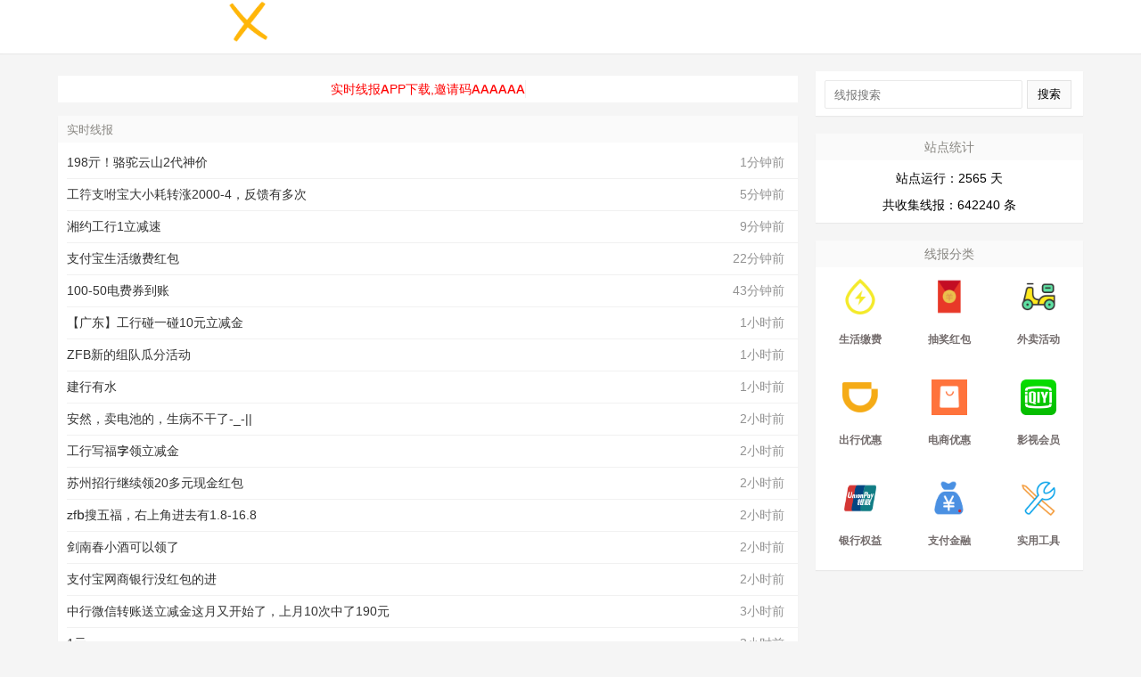

--- FILE ---
content_type: text/html; charset=utf-8
request_url: https://906k.cn/?keys=%E5%A4%96%E5%8D%96%E6%B4%BB%E5%8A%A8
body_size: 3216
content:
<!DOCTYPE html>
<html lang="en">
<head>
	
	<meta charset="UTF-8">
	<title>实时线报 - 实时线报-分享最快最全的一手活动羊毛资讯</title>
	<meta name="keywords" content="赚客线报,907k,赚客吧,赚客大家谈,淘宝优惠卷,薅羊毛,最新线报,线报,京东优惠券,抢券,免单,外卖,饿了么券">
    <meta name="description" content="提供全网线报实时最快更新的优惠活动、微信红包、免费有奖活动网站、饿了么优惠券、赚客吧大家谈、神价、bug漏洞单、分享京东淘宝聚划算优惠线报群、任务互助等羊毛线报最新资讯!">
	<link rel="shortcut icon" type="image/x-icon"  href="/static/favicon.ico">
	<link rel="stylesheet" href="/static/css/index.css?t=4442">
	<link rel="stylesheet" href="/static/css/gdt-style.css">
	<meta content="width=device-width, initial-scale=1.0, maximum-scale=1.0, user-scalable=0" name="viewport">
    <script charset="UTF-8" id="LA_COLLECT" src="//sdk.51.la/js-sdk-pro.min.js"></script>
    <script>LA.init({id: "JIaW0COcesHswSdv",ck: "JIaW0COcesHswSdv"})</script>
	<meta name="wlhlauth" content="c93c310d1b482301be3d1f7465151a44"/>
    <meta name="baidu_union_verify" content="7c3d1b876cda0ebe6b63d8151c2482f8">
    
    
    <link rel="stylesheet" href="/static/node_modules/element-ui/lib/theme-chalk/index.css">
    <script type="text/javascript" src="/static/js/vue.min.js"></script>
    <script src="/static/node_modules/element-ui/lib/index.js"></script>
    
    

	<style>
		.botdiv{
			height:50px;display:flex;justify-content: center;align-items: center;color:#999;
		}
	</style>
	<script async src="https://pagead2.googlesyndication.com/pagead/js/adsbygoogle.js?client=ca-pub-7254770981530051"
     crossorigin="anonymous"></script>
</head>
<body style="background: #f5f5f5;">

	
	<div class="div_header"> 
		<!-- 页眉 -->
		<div class="div_header_logo">
			<div>
				<a href="/"><img src="/static/logo.png" width="45" alt=""></a>
			</div>
		</div>
	</div>

 
	<div class="content" >

		<div class="content_list">
			
			<div class="content_notice" style="margin-top:5px;">
			
				<div class="ad-list" >
				  
				  <div class="layui-col-xs8 textjz"><a href="https://h5.df0535.cn/jump.html?code=AAAAAA"><span  style="color: red;">实时线报APP下载,邀请码AAAAAA</span></a></div>	
				</div>
			
				
				
				<!-- 手机搜索栏 -->
				
				<div class="sub_seek1">
					<div>
						<input type="text" name="key_input_1" class="search-input-h5" placeholder="线报搜索">
						<button class="search-btn-h5" onclick="getss('key_input_1')">搜索</button>
					</div>
				</div>
			</div>
			<div class="content_news">
				<div class="div_listtitle">实时线报</div>
				<div class="content_news_list">
					<ul>

				
					    
					    
					    
						<li><a href="/xb/666113.html"><div class="content_title">198亓！骆驼云山2代神价</div> <p>1分钟前
				</p></a></li>
						<li><a href="/xb/666112.html"><div class="content_title">工筕支咐宝大小耗转涨2000-4，反馈有多次</div> <p>5分钟前
				</p></a></li>
						<li><a href="/xb/666111.html"><div class="content_title">湘约工行1立减速</div> <p>9分钟前
				</p></a></li>
						<li><a href="/xb/666110.html"><div class="content_title">支付宝生活缴费红包</div> <p>22分钟前
				</p></a></li>
						<li><a href="/xb/666109.html"><div class="content_title">100-50电费券到账</div> <p>43分钟前
				</p></a></li>
						<li><a href="/xb/666108.html"><div class="content_title">【广东】工行碰一碰10元立减金</div> <p>1小时前</p></a></li>
						<li><a href="/xb/666107.html"><div class="content_title">ZFB新的组队瓜分活动</div> <p>1小时前</p></a></li>
						<li><a href="/xb/666106.html"><div class="content_title">建行有水</div> <p>1小时前</p></a></li>
						<li><a href="/xb/666105.html"><div class="content_title">安然，卖电池的，生病不干了-_-||</div> <p>2小时前</p></a></li>
						<li><a href="/xb/666104.html"><div class="content_title">工行写福字领立减金</div> <p>2小时前</p></a></li>
						<li><a href="/xb/666103.html"><div class="content_title">苏州招行继续领20多元现金红包</div> <p>2小时前</p></a></li>
						<li><a href="/xb/666102.html"><div class="content_title">zfb搜五福，右上角进去有1.8-16.8</div> <p>2小时前</p></a></li>
						<li><a href="/xb/666101.html"><div class="content_title">剑南春小酒可以领了</div> <p>2小时前</p></a></li>
						<li><a href="/xb/666100.html"><div class="content_title">支付宝网商银行没红包的进</div> <p>2小时前</p></a></li>
						<li><a href="/xb/666099.html"><div class="content_title">中行微信转账送立减金这月又开始了，上月10次中了190元</div> <p>3小时前</p></a></li>
						<li><a href="/xb/666098.html"><div class="content_title">1元</div> <p>3小时前</p></a></li>
						<li><a href="/xb/666097.html"><div class="content_title">建行代发薪的可以去抽了，保底8立减金</div> <p>3小时前</p></a></li>
						<li><a href="/xb/666096.html"><div class="content_title">杭州银行翻翻乐有水</div> <p>3小时前</p></a></li>
						<li><a href="/xb/666095.html"><div class="content_title">工行微信1元立减金</div> <p>3小时前</p></a></li>
						<li><a href="/xb/666094.html"><div class="content_title">兴业生活周二一直不跳付款页面</div> <p>3小时前</p></a></li>
						<li><a href="/xb/666093.html"><div class="content_title">中行参加个入金活动，把我的一类卡废废了</div> <p>3小时前</p></a></li>
						<li><a href="/xb/666092.html"><div class="content_title">兴业6元的星巴克没用啊</div> <p>3小时前</p></a></li>
						<li><a href="/xb/666091.html"><div class="content_title">【建行】代发客户领8～100元立减金，扫码直达～</div> <p>3小时前</p></a></li>
						<li><a href="/xb/666090.html"><div class="content_title">支付宝，人人2元支付红包</div> <p>3小时前</p></a></li>
						<li><a href="/xb/666089.html"><div class="content_title">建行代发工资抽奖（我中了15元）</div> <p>3小时前</p></a></li>
					</ul>
					<ul class="pager"><li class="disabled"><span>上一页</span></li> <li><a href="/?page=2">下一页</a></li></ul>
				</div>
			</div>
			
			<footer class="botdiv">
			<div style="margin:0px 10px;">
				<a style="color:#6f6f6f;" href="tencent://message/?uin=787100027">联系站长</a>
			</div>
			©2019-2025 X报 · <a style="color:#999;" href="http://www.beian.miit.gov.cn" target="_blank">闽ICP备18008600号</a>
			</footer>
			
			<!--<div class="botdiv" style="height:20px;"> 提示：本站数据源于网络,请自行甄别，谨防受骗！</div>-->

			<div class="botdiv" style="height:30px;">
				友情链接：
				<div style="margin:0px 3px;">
					<a style="color:#999;" href="https://906k.cn/">京东优惠券</a>
				</div>
				<div style="margin:0px 3px;">
					<a style="color:#999;" href="https://906k.cn/">线报吧</a>
				</div>
			</div>
			<div>
				
			</div>
			
		</div>

		<div class="content_Sub">
			<div class="sub_seek">
				<div class="ssdiv" >
					<input type="text" name="key_input_2" class="search-input" placeholder="线报搜索">
					<button class="search-btn" onclick="getss('key_input_2')">搜索</button>
				</div>
			</div>
			<div class="sub_Total">
				<div class="div_title">站点统计</div>
				<div class="tongji">
					<span>站点运行：2565 天</span><br>
					<span>共收集线报：642240 条 </span>
				</div>
			</div>
			<div class="sbu_class">
				<div class="div_title">线报分类</div>


					<div class="classdiv">
						<a href="?keys=生活缴费"><div><img src="/static/img/生活缴费.png" alt=""><h4>生活缴费</h4></div></a>
						<a href="?keys=抽奖红包"><div><img src="/static/img/红包.png" alt=""><h4>抽奖红包</h4></div></a>
						<a href="?keys=外卖活动"><div><img src="/static/img/外卖.png" alt=""><h4>外卖活动</h4></div></a>
					
				
						<a href="?keys=出行优惠"><div><img src="/static/img/滴滴出行.png" alt=""><h4>出行优惠</h4></div></a>
						<a href="?keys=电商优惠"><div><img src="/static/img/电商.png" alt=""><h4>电商优惠</h4></div></a>
						<a href="?keys=影视会员"><div><img src="/static/img/爱奇艺.png" alt=""><h4>影视会员</h4></div></a>
				
				
						<a href="?keys=银行权益"><div><img src="/static/img/银联.png" alt=""><h4>银行权益</h4></div></a>
						<a href="?keys=支付金融"><div><img src="/static/img/支付.png" alt=""><h4>支付金融</h4></div></a>
						<a href="?keys=实用工具"><div><img src="/static/img/工具.png" alt=""><h4>实用工具</h4></div></a>
					</div>




			</div>

		</div>

		
		
	</div>



<script src="/static/js/jquery-3.4.1.min.js"></script>
<script>
	function getss(name){
		var keyname = $("input[ name='"+name+"' ]").val();
		window.location.href="/?key="+keyname;
	}
	</script>


	
</body>
</html>

--- FILE ---
content_type: text/html; charset=utf-8
request_url: https://www.google.com/recaptcha/api2/aframe
body_size: 267
content:
<!DOCTYPE HTML><html><head><meta http-equiv="content-type" content="text/html; charset=UTF-8"></head><body><script nonce="HO04Cc2XWKYc8oHrSUgXqQ">/** Anti-fraud and anti-abuse applications only. See google.com/recaptcha */ try{var clients={'sodar':'https://pagead2.googlesyndication.com/pagead/sodar?'};window.addEventListener("message",function(a){try{if(a.source===window.parent){var b=JSON.parse(a.data);var c=clients[b['id']];if(c){var d=document.createElement('img');d.src=c+b['params']+'&rc='+(localStorage.getItem("rc::a")?sessionStorage.getItem("rc::b"):"");window.document.body.appendChild(d);sessionStorage.setItem("rc::e",parseInt(sessionStorage.getItem("rc::e")||0)+1);localStorage.setItem("rc::h",'1770098076669');}}}catch(b){}});window.parent.postMessage("_grecaptcha_ready", "*");}catch(b){}</script></body></html>

--- FILE ---
content_type: text/css
request_url: https://906k.cn/static/css/index.css?t=4442
body_size: 2588
content:
@font-face {
  font-family: 'iconfont';  /* Project id 2856976 */
  src: url('//at.alicdn.com/t/font_2856976_boygdxp62c.woff2?t=1633907033071') format('woff2'),
       url('//at.alicdn.com/t/font_2856976_boygdxp62c.woff?t=1633907033071') format('woff'),
       url('//at.alicdn.com/t/font_2856976_boygdxp62c.ttf?t=1633907033071') format('truetype');
}
        .iconfont{
    font-family:"iconfont" !important;
    font-size:16px;font-style:normal;
    -webkit-font-smoothing: antialiased;
    -webkit-text-stroke-width: 0.2px;
    -moz-osx-font-smoothing: grayscale;}



*{margin: 0px;padding: 0px;} /*清除边框间距*/    /* none 去除样式*/
body{background: #f3f5f7; font-size: 14px;} /*设置导航文字字体大小：14*/


.div_header{
	height: 60px;
	background: #ffffff;
	box-shadow: 0 1px 1px rgba(0,0,0,.05);
}

.div_header_logo{
	/*border:1px solid #F00;*/
	width: 60vw;
	height: 60px;
	margin: 0px auto;
	/*text-align:center;*/
	line-height: 60px;
}



.content{
	align-items: flex-start; 
	display: flex;
    /*width: 100%;*/
    height: 80vh;
    /*height: auto;*/
    margin-top: 20px;
    margin: 20px auto;
    width: 1150px;

}

 li{list-style-type:none;}
 li a{
     color: #333;
 }
.content_list{
	width: 75%;
	height: 80vh;
}

.notice{
	height: 28px;
	line-height: 28px;
	padding: 0px 10px;
	background-color: #fcf7ea;
	border: solid 1px #fce5a9;
	/*width: 60vw;*/

	margin-bottom: 15px;
}

.content_notice{
	/*height: 85px; */
	/*border:1px solid blue;*/
	/*background: #ffffff;*/
	margin-bottom: 15px;
	margin-right: 20px;
	/*box-shadow: 0 1px 1px rgba(0,0,0,.05);*/
}

.content_news{
	/*height: 80vh;*/
	min-height: 720px;
	/*border:1px solid blue;*/
	background: #ffffff;
	margin-right: 20px;
	box-shadow: 0 1px 1px rgba(0,0,0,.05);
}


.content_Sub{
	width: 300px; 
	height: 90vh;
}

/*div标题*/
.div_title{
	height: 30px;
	background: #fafafa;
	text-align:center;
	line-height: 30px;
	color: #888681;
	font-weight: 530;
}

.div_listtitle{
	height: 30px;
	background: #fafafa;
	/*text-align:center;*/
	line-height: 30px;
	padding-left: 10px;
	/*font-weight: 500;*/
	color: #888681;
	font-weight: 530;
	font-size: 13px;
}


/*搜索栏*/
.sub_seek{
	width: 300px;
	/*border:1px solid #F00; */
	height: 50px; 
	margin-bottom: 20px;
	background: #ffffff;
	box-shadow: 0 1px 1px rgba(0,0,0,.05);
}

/*手机搜索栏*/
.sub_seek1{
	display: none;
}

.sub_seek1 div{
	align-items: center; 
	display: flex; 
	padding: 5px 10px;
}

/*数据统计*/
.sub_Total{  
	width: 300px;
	/*border:1px solid #F00;*/
	height: 100px; 
	margin-bottom: 20px;
	background: #ffffff;
	box-shadow: 0 1px 1px rgba(0,0,0,.05);
}

/*分类栏*/

.sbu_class{
	width: 300px;
	/*border:1px solid #F00; */
	height: 370px; 
	margin-bottom: 20px;
	background: #ffffff;
	box-shadow: 0 1px 1px rgba(0,0,0,.05);
}

/*加群*/
.sub_group{
	width: 300px;
	/*border:1px solid #F00; */
	height: 220px;
	background: #ffffff;
	box-shadow: 0 1px 1px rgba(0,0,0,.05);
}


/*线报列表*/

.content_news_list{
	margin: 5px 0px;
}


.content_news_list ul li{
	line-height: 35px;
	height: 35px;
	margin-left: 10px;
	border-bottom: 1px solid #f1f1f1;


/*width: 70%; */

}

.content_title{
	overflow: hidden;
	text-overflow: ellipsis;
	white-space: nowrap;
	width: 80%;
	display:inline-block;
}


.content_news_list ul li p{
	color: #929292;
	float:right;
	margin: 0px 15px;

}

.ad{
	background: #ffffff;
	height: 30px;
	box-shadow: 0 1px 1px rgba(0,0,0,.05);
}

.textjz{
	text-align:center;
	border-right: 1px solid #f1f1f1;
}


.search-input-h5{
	    width: 100%;
    height: 28px;
    border: 1px solid #ccc;
    text-align: center;
}
.search-btn-h5{
        width: 70px;
    margin: 0px 10px;
    height: 28px;
    border: 1px solid #ccc;
    background: #f7f7f7;
}
.ssdiv{
	align-items: flex-start; 
	display: flex; 
	padding: 10px;
}
.search-input{
	height: 30px;
	width: 210px;
	margin-right: 5px;
    border: 1px solid #e9e9e9;
    border-radius: 2px;
    padding-left: 10px;
}

.search-btn{
        width: 50px;
    height: 32px;
    background: #fafafa;
    border: 1px solid #e3e3e3;
    cursor: pointer;
}


.tongji{
	text-align:center;
	margin-top: 5px;
	line-height: 30px;
}


.group{
	line-height: 30px;
	margin: 0px 5px;
	text-align:center;
}

.group_k{
	border:1px solid #f1f1f1;
	height: 60px;
	line-height: 60px;
}


/*分类*/

.classdiv{
	display: grid;
    grid-template-columns: repeat(3, 1fr);
	
}
.classdiv a{
    color: #756e6e;
    font-weight: 500;
    font-size: 12px;
}

.classdiv div{
	/*align-items: center;*/
	/*border:1px solid #F00;*/
	/*justify-content: center;*/
	margin-top: 13px;
	height: 100px;
	width: 100px;
}
.classdiv div:hover{
	-webkit-box-shadow: #ccc 0px 10px 10px;
    -moz-box-shadow: #ccc 0px 10px 10px;
    box-shadow: #ccc 0px 10px 10px;
    cursor:pointer;
}
.classdiv h4{
	text-align: center;margin-top:15px;
}
.classdiv img{
	margin-left: 30px;
	width: 40px;
	height: 40px;
}

.AD-right{
    z-index: 1000;position: fixed;
    height: 70px;
    width: 60px;
    bottom: 220px;
    right: 5px;
    border-radius:25px;
    justify-content: center;
    align-content: center;
    cursor:pointer;
}
.AD-right img{
    border-radius:5px;
    cursor:pointer;
}
        
.el-carousel__container{
    height: 70px !important;
}
.el-carousel__indicators--vertical{
    display: none;
}

@media (max-width: 350px) {
	.content_news_list ul li{
		line-height: 35px;
		height: 35px;
		margin-left: 5px;
		border-bottom: 1px solid #f1f1f1;
	}
}
@media (max-width: 1200px) {
    .ad-list{
        display: none !important;
    }
	.content_Sub,.sub_Total ,.sbu_class, .sub_group, .sub_seek, .ad{
		display: none;
	}
    .content_list,.content{
    	width: 100vw;
    	height: 100%;
    }
	.content_notice,.content_news,.div_header_logo{
		width: 100vw;
	}
	.content{
		margin-top:5px;
		margin: 0 auto
	}
	.notice,.content_notice{
		margin-bottom:5px;
	}
	.div_header_logo{
		margin:0 auto;
		width: 100px;
		text-align:center;
	}

	.div_header{
		margin-bottom: 5px;
		height: 50px;
	}
	.div_header_logo{
		height: 50px;
		line-height:50px;
	}


	.ad{
		margin-top: 10px;
	}


	.sub_seek1{
		display: block;
	}

	.content_title{
		width: 70vw;
	}
	
    .AD-right{
            height: 60px;
            width: 50px;
            bottom: 120px;
            
        }

}

a {
  text-decoration: none;
  -webkit-tap-highlight-color: rgba(255, 255, 255, 0);
  -webkit-user-select: none;
  -moz-user-focus: none;
  -moz-user-select: none;
}

.ad-list{
    display: flex;justify-content: space-around;align-items: center;background: #fff;padding: 5px 10px;
}
        /* 分页 */
.pager {display: inline-block;padding-left: 0;margin-top: 10px;border-radius: 4px;width:100%;display:flex;justify-content:center;font-size:12px; padding-bottom: 12px;}
.pager > li {display: inline;}
.pager > li > a, .pager > li > span {position: relative;float: left;padding: 10px 15px;margin-left: -1px;line-height: 1.42857143;color: #222222;text-decoration: none;background-color: #fff;border: 1px solid #EEEEEE;}
.pager > li:first-child > a,.pager > li:first-child > span {margin-left: 0;border-top-left-radius: 4px;border-bottom-left-radius: 4px;}
.pager > li:last-child > a, .pager > li:last-child > span {border-top-right-radius: 4px;border-bottom-right-radius: 4px;}
.pager > li > a:hover, .pager > li > span:hover, .pager > li > a:focus, .pager > li > span:focus {z-index: 2;color:#04a07b;background-color: #F9F9F9;border-color: #EEEEEE;}
.pager > .active > a, .pager > .active > span, .pager > .active > a:hover, .pager > .active > span:hover, .pager > .active > a:focus, .pager > .active > span:focus {z-index: 3;color: #FFFFFF;cursor: default;background-color: #04a07b;border-color: #04a07b;}
.pager > .disabled > span, .pager > .disabled > span:hover, .pager > .disabled > span:focus, .pager > .disabled > a, .pager > .disabled > a:hover, .pager > .disabled > a:focus {color: #CCCCCC;cursor: not-allowed;background-color: #fff;border-color: #EEEEEE;}


@font-face {
  font-family: 'Myalph';
  src: url('/static/css/n4PYyTEIgDbq.woff2') format('woff2'),
       url('/static/css/n4PYyTEIgDbq.woff') format('woff');
  font-weight: normal;
  font-style: normal;
  font-display: swap;
}
 
body {
  font-family: 'Myalph', sans-serif;
}

--- FILE ---
content_type: text/css
request_url: https://906k.cn/static/css/gdt-style.css
body_size: 454
content:
/* Elements----------------------------------------*/
* {
	margin: 0;
	padding: 0;
	outline: 0;
}
.icon-chat,.icon-qq ,.chat-tips i {
	background-image: url(../img/gdt-img.png);
	background-repeat: no-repeat;
}
/*右侧悬浮icon*/
.side-bar {
	width: 66px;
	position: fixed;
	bottom: 150px;
	right: 25px;
	font-size: 0;
	line-height: 0;
	z-index: 100;
}
.icon-chat,.icon-qq {
	width: 66px;
	height: 66px;
	display: inline-block;
	background-color: #dddddd;
	margin-bottom: 2px;
}
.icon-chat:hover {
	background-color: #669fdd;
	cursor:pointer;
}
.icon-qq:hover {
	background-color: #669fdd;
	cursor:pointer;
}

.side-bar .icon-qq {
	background-position: 0 -62px;
}
.side-bar .icon-chat {
	background-position: 0 -130px;
	position: relative;
}
.side-bar .icon-chat:hover .chat-tips {
	display: block;
}
.side-bar .icon-qq:hover .chat-tips {
	display: block;
}

.side-bar .icon-blog {
	background-position: 0 -198px;
}
.side-bar .icon-mail {
	background-position: 0 -266px;
}
.side-bar .icon-totop {
	background-position: 0 -334px;
}
.chat-tips {
	padding: 10px;
	border: 1px solid #d1d2d6;
	position: absolute;
	right: 78px;
	top: -55px;
	background-color: #ffffff;
	display: none;
}
.chat-tips i {
	width: 9px;
	height: 16px;
	display: inline-block;
	position: absolute;
	right: -9px;
	top: 80px;
	background-position:-88px -350px;
}

.chat-pt{
	margin-bottom: 10px;
}

/*.chat-tips img {
	width: 200px;
	height: 200px;
}*/


@media (max-width: 1200px) {
	.side-bar {
	width: 66px;
	position: fixed;
	bottom: 120px;
	right: 5px;
	font-size: 0;
	line-height: 0;
	z-index: 100;
}
}